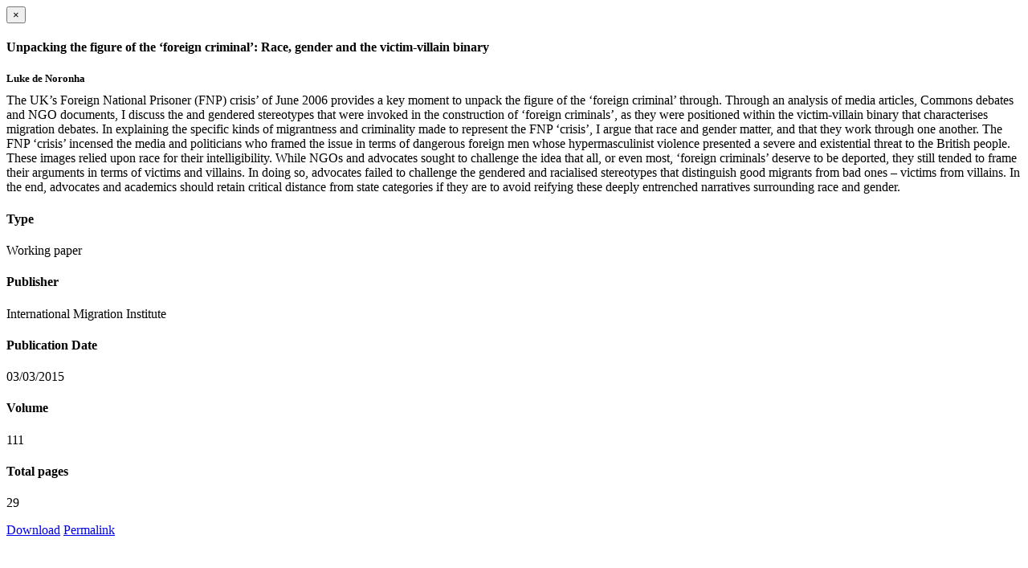

--- FILE ---
content_type: text/html; charset=utf-8
request_url: https://www.migrationinstitute.org/publications/wp-111-15/modal
body_size: 1488
content:
<!doctype html>
<html xmlns="http://www.w3.org/1999/xhtml" lang="en" xml:lang="en">

    <body><div id="publication-modal">

        <div class="modal-dialog">
            <div class="modal-content">

                <div class="modal-header">
                    <button type="button" class="close" data-dismiss="modal" aria-hidden="true">×</button>
                    <h4 class="modal-title">Unpacking the figure of the ‘foreign criminal’: Race, gender and the victim-villain binary</h4>
                </div>

                <div class="modal-body">

                    <div class="row">
                        <div class="col-md-8">
                            <h5 style="margin-bottom:10px">Luke de Noronha</h5>

                            
                                <div class="row">
                                    <div class="col-sm-12">
                                        
                                    </div>
                                    <script type="text/javascript">
                                        _altmetric_embed_init();
                                    </script>
                                </div>
                            

                            <div class="row">
                                <div class="col-sm-4">
                                    
                                </div>
                                <div class="col-sm-12">
                                   <p style="margin-top:0">The UK’s Foreign National Prisoner (FNP) crisis’ of June 2006 provides a key moment to unpack the figure of the ‘foreign criminal’ through. Through an analysis of media articles, Commons debates and NGO documents, I discuss the and gendered stereotypes that were invoked in the construction of ‘foreign criminals’, as they were positioned within the victim-villain binary that characterises migration debates. In explaining the specific kinds of migrantness and criminality made to represent the FNP ‘crisis’, I argue that race and gender matter, and that they work through one another. The FNP ‘crisis’ incensed the media and politicians who framed the issue in terms of dangerous foreign men whose hypermasculinist violence presented a severe and existential threat to the British people. These images relied upon race for their intelligibility. While NGOs and advocates sought to challenge the idea that all, or even most, ‘foreign criminals’ deserve to be deported, they still tended to frame their arguments in terms of victims and villains. In doing so, advocates failed to challenge the gendered and racialised stereotypes that distinguish good migrants from bad ones – victims from villains. In the end, advocates and academics should retain critical distance from state categories if they are to avoid reifying these deeply entrenched narratives surrounding race and gender.</p>
                                </div>
                            </div>

                        </div>

                        <div class="modal-sidebar col-md-4">
                            

                            
                                <h4>Type</h4>
                                <p>Working paper</p>
                            

                            

                            

                            

                            
                                <h4>Publisher</h4>
                                <p>International Migration Institute</p>
                            

                            
                                <h4>Publication Date</h4>
                                <p>03/03/2015</p>
                            

                            
                                <h4>Volume</h4>
                                <p>111</p>
                            

                            

                            
                                <h4>Total pages</h4>
                                <p>29</p>
                            

                            
                            
                            

                            

                        </div>

                    </div>


                </div>

                <div class="modal-footer">
                    <a href="https://www.migrationinstitute.org/publications/wp-111-15/@@download/file" role="button" target="_blank" rel="noopener" title="Download" class="btn btn-default">Download</a>
                    <a href="https://www.migrationinstitute.org/@@redirect-to-uuid/65725f7527b947f8b040ef3737f4b3c4" role="button" target="_blank" rel="noopener" title="Permalink" class="btn btn-default">Permalink</a>
                    
                    
                    
                </div>

            </div>
        </div>

    </div>

</body></html>